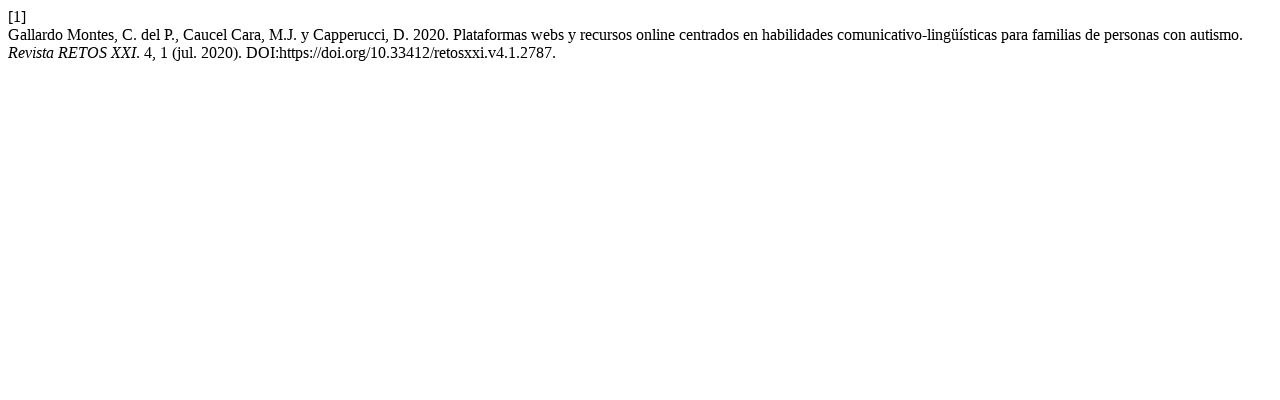

--- FILE ---
content_type: text/html; charset=UTF-8
request_url: https://revistas.utp.ac.pa/index.php/retoxxi/citationstylelanguage/get/acm-sig-proceedings?submissionId=2787
body_size: 107
content:
<div class="csl-bib-body">
  <div class="csl-entry"><div class="csl-left-margin">[1]</div><div class="csl-right-inline">Gallardo Montes, C. del P., Caucel Cara, M.J. y Capperucci, D. 2020. Plataformas webs y recursos online centrados en habilidades comunicativo-lingüísticas para familias de personas con autismo. <i>Revista RETOS XXI</i>. 4, 1 (jul. 2020). DOI:https://doi.org/10.33412/retosxxi.v4.1.2787.</div></div>
</div>